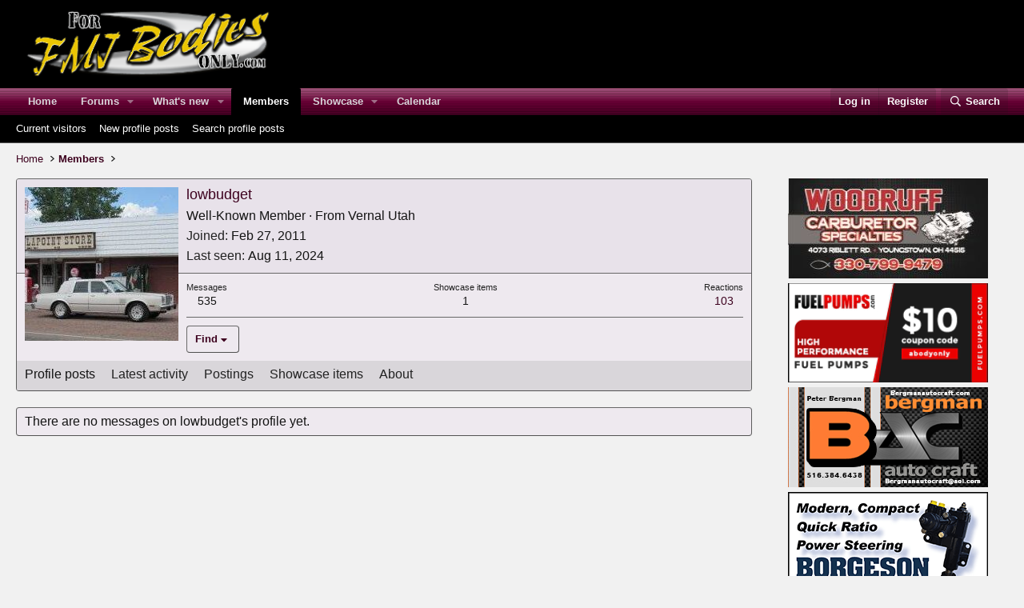

--- FILE ---
content_type: text/html; charset=utf-8
request_url: https://www.google.com/recaptcha/api2/aframe
body_size: 249
content:
<!DOCTYPE HTML><html><head><meta http-equiv="content-type" content="text/html; charset=UTF-8"></head><body><script nonce="HMczOFteE1JMFw2H6AX7Zg">/** Anti-fraud and anti-abuse applications only. See google.com/recaptcha */ try{var clients={'sodar':'https://pagead2.googlesyndication.com/pagead/sodar?'};window.addEventListener("message",function(a){try{if(a.source===window.parent){var b=JSON.parse(a.data);var c=clients[b['id']];if(c){var d=document.createElement('img');d.src=c+b['params']+'&rc='+(localStorage.getItem("rc::a")?sessionStorage.getItem("rc::b"):"");window.document.body.appendChild(d);sessionStorage.setItem("rc::e",parseInt(sessionStorage.getItem("rc::e")||0)+1);localStorage.setItem("rc::h",'1769366115510');}}}catch(b){}});window.parent.postMessage("_grecaptcha_ready", "*");}catch(b){}</script></body></html>